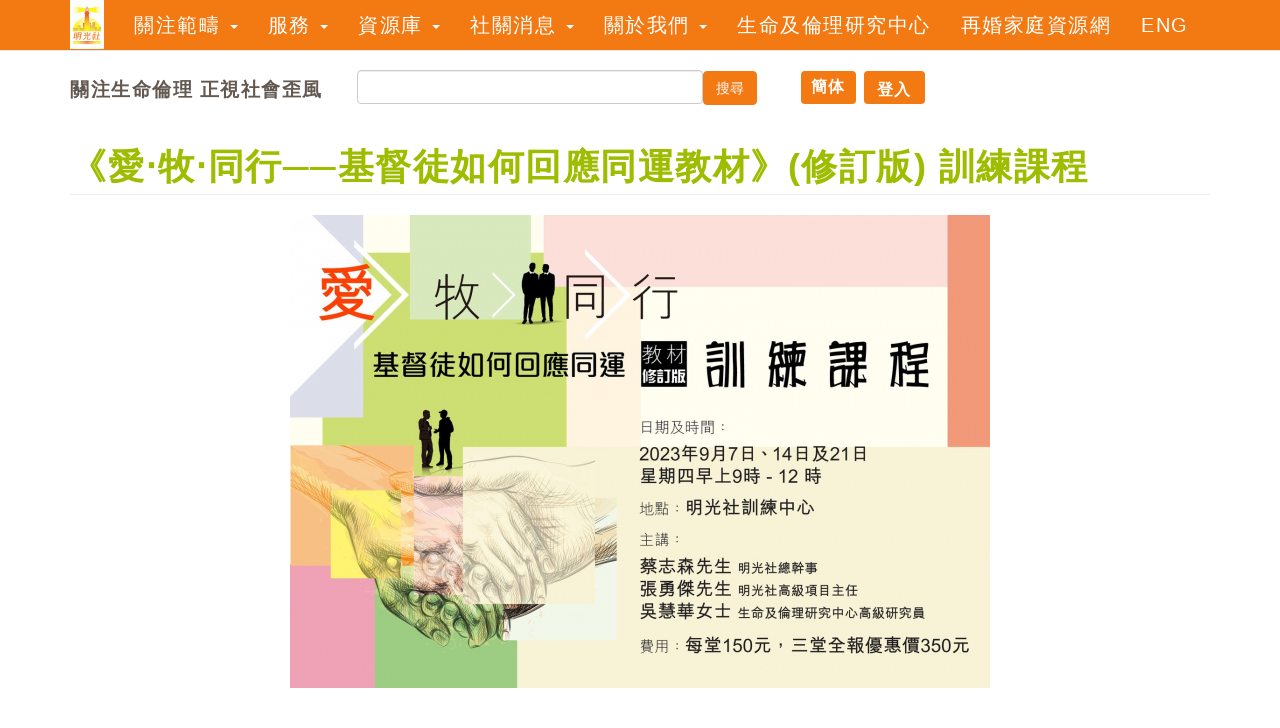

--- FILE ---
content_type: text/html; charset=utf-8
request_url: https://truth-light.org.hk/nt/event/%E6%84%9B%E7%89%A7%E5%90%8C%E8%A1%8C%E5%9F%BA%E7%9D%A3%E5%BE%92%E5%A6%82%E4%BD%95%E5%9B%9E%E6%87%89%E5%90%8C%E9%81%8B%E6%95%99%E6%9D%90%E4%BF%AE%E8%A8%82%E7%89%88-%E8%A8%93%E7%B7%B4%E8%AA%B2%E7%A8%8B
body_size: 10152
content:
<!DOCTYPE html>
<html lang="zh-hant" dir="ltr" prefix="og: http://ogp.me/ns# article: http://ogp.me/ns/article# book: http://ogp.me/ns/book# profile: http://ogp.me/ns/profile# video: http://ogp.me/ns/video# product: http://ogp.me/ns/product# content: http://purl.org/rss/1.0/modules/content/ dc: http://purl.org/dc/terms/ foaf: http://xmlns.com/foaf/0.1/ rdfs: http://www.w3.org/2000/01/rdf-schema# sioc: http://rdfs.org/sioc/ns# sioct: http://rdfs.org/sioc/types# skos: http://www.w3.org/2004/02/skos/core# xsd: http://www.w3.org/2001/XMLSchema#">
<head>
  <link rel="profile" href="https://www.w3.org/1999/xhtml/vocab" />
  <meta charset="utf-8">
  <meta name="viewport" content="width=device-width, initial-scale=1.0">
  <meta http-equiv="Content-Type" content="text/html; charset=utf-8" />
<meta name="description" content="2015年，明光社推出了《愛‧牧‧同行──基督徒如何回應同運教材》，8年後，我們對教材進行了修訂，盼能提供適時的相關資料，以供關注同運議題及關心同性戀者的教牧同工及同行者參考使用。" />
<meta name="generator" content="Drupal 7 (https://www.drupal.org)" />
<link rel="canonical" href="https://truth-light.org.hk/nt/event/%E6%84%9B%E7%89%A7%E5%90%8C%E8%A1%8C%E5%9F%BA%E7%9D%A3%E5%BE%92%E5%A6%82%E4%BD%95%E5%9B%9E%E6%87%89%E5%90%8C%E9%81%8B%E6%95%99%E6%9D%90%E4%BF%AE%E8%A8%82%E7%89%88-%E8%A8%93%E7%B7%B4%E8%AA%B2%E7%A8%8B" />
<link rel="shortlink" href="https://truth-light.org.hk/node/13951" />
<meta property="og:site_name" content="明光社" />
<meta property="og:type" content="article" />
<meta property="og:title" content="《愛‧牧‧同行──基督徒如何回應同運教材》(修訂版) 訓練課程" />
<meta property="og:url" content="https://truth-light.org.hk/nt/event/%E6%84%9B%E7%89%A7%E5%90%8C%E8%A1%8C%E5%9F%BA%E7%9D%A3%E5%BE%92%E5%A6%82%E4%BD%95%E5%9B%9E%E6%87%89%E5%90%8C%E9%81%8B%E6%95%99%E6%9D%90%E4%BF%AE%E8%A8%82%E7%89%88-%E8%A8%93%E7%B7%B4%E8%AA%B2%E7%A8%8B" />
<meta property="og:description" content="2015年，明光社推出了《愛‧牧‧同行──基督徒如何回應同運教材》，8年後，我們對教材進行了修訂，盼能提供適時的相關資料，以供關注同運議題及關心同性戀者的教牧同工及同行者參考使用。" />
<meta property="og:updated_time" content="2023-09-14T16:52:06+08:00" />
<meta property="og:image" content="https://truth-light.org.hk/sites/default/files/n13951_banner_r.jpg" />
<meta property="og:image:width" content="530" />
<meta property="og:image:height" content="358" />
<meta property="article:published_time" content="2023-07-12T17:05:23+08:00" />
<meta property="article:modified_time" content="2023-09-14T16:52:06+08:00" />
  <title>《愛‧牧‧同行──基督徒如何回應同運教材》(修訂版) 訓練課程 | 明光社</title>
  <style>
@import url("https://truth-light.org.hk/modules/system/system.base.css?t6rxy6");
</style>
<style>
@import url("https://truth-light.org.hk/sites/all/modules/calendar/css/calendar_multiday.css?t6rxy6");
@import url("https://truth-light.org.hk/sites/all/modules/date/date_api/date.css?t6rxy6");
@import url("https://truth-light.org.hk/sites/all/modules/date/date_popup/themes/datepicker.1.7.css?t6rxy6");
@import url("https://truth-light.org.hk/sites/all/modules/date/date_repeat_field/date_repeat_field.css?t6rxy6");
@import url("https://truth-light.org.hk/sites/all/modules/domain/domain_nav/domain_nav.css?t6rxy6");
@import url("https://truth-light.org.hk/modules/field/theme/field.css?t6rxy6");
@import url("https://truth-light.org.hk/sites/all/modules/footer_sitemap/footer_sitemap.css?t6rxy6");
@import url("https://truth-light.org.hk/sites/all/modules/google_cse/google_cse.css?t6rxy6");
@import url("https://truth-light.org.hk/modules/node/node.css?t6rxy6");
@import url("https://truth-light.org.hk/sites/all/modules/views/css/views.css?t6rxy6");
@import url("https://truth-light.org.hk/sites/all/modules/ckeditor/css/ckeditor.css?t6rxy6");
</style>
<style>
@import url("https://truth-light.org.hk/sites/all/libraries/animate/animate.min.css?t6rxy6");
@import url("https://truth-light.org.hk/sites/all/modules/colorbox/styles/default/colorbox_style.css?t6rxy6");
@import url("https://truth-light.org.hk/sites/all/modules/ctools/css/ctools.css?t6rxy6");
@import url("https://truth-light.org.hk/sites/all/modules/panels/css/panels.css?t6rxy6");
</style>
<link type="text/css" rel="stylesheet" href="" media="all" />
<style>
@import url("https://truth-light.org.hk/sites/all/modules/ds/layouts/ds_2col_stacked/ds_2col_stacked.css?t6rxy6");
@import url("https://truth-light.org.hk/sites/all/libraries/fontawesome/css/font-awesome.css?t6rxy6");
</style>
<style>
@import url("https://truth-light.org.hk/sites/all/themes/sofortal/css/style.css?t6rxy6");
@import url("https://truth-light.org.hk/sites/all/themes/sofortal/css/style_top_promo.css?t6rxy6");
@import url("https://truth-light.org.hk/sites/all/themes/sofortal/css/style_categorys.css?t6rxy6");
@import url("https://truth-light.org.hk/sites/all/themes/sofortal/css/style_table1.css?t6rxy6");
@import url("https://truth-light.org.hk/sites/all/themes/sofortal/css/style_timeline.css?t6rxy6");
@import url("https://truth-light.org.hk/sites/all/themes/sofortal/css/style_sofortal.css?t6rxy6");
</style>
  <!-- HTML5 element support for IE6-8 -->
  <!--[if lt IE 9]>
    <script src="//html5shiv.googlecode.com/svn/trunk/html5.js"></script>
  <![endif]-->
  <script src="https://truth-light.org.hk/sites/all/libraries/modernizr/modernizr-custom.js?t6rxy6"></script>
<script src="https://truth-light.org.hk/sites/all/modules/jquery_update/replace/jquery/1.8/jquery.min.js?v=1.8.3"></script>
<script src="https://truth-light.org.hk/misc/jquery-extend-3.4.0.js?v=1.8.3"></script>
<script src="https://truth-light.org.hk/misc/jquery-html-prefilter-3.5.0-backport.js?v=1.8.3"></script>
<script src="https://truth-light.org.hk/misc/jquery.once.js?v=1.2"></script>
<script src="https://truth-light.org.hk/misc/drupal.js?t6rxy6"></script>
<script src="https://truth-light.org.hk/sites/all/modules/google_cse/google_cse.js?t6rxy6"></script>
<script src="https://truth-light.org.hk/sites/default/files/languages/zh-hant_K-DKeH2mQs0PHG82FirMDFndxPSA3NzQu4jDUK15l5I.js?t6rxy6"></script>
<script src="https://truth-light.org.hk/sites/all/libraries/colorbox/jquery.colorbox-min.js?t6rxy6"></script>
<script src="https://truth-light.org.hk/sites/all/modules/colorbox/js/colorbox.js?t6rxy6"></script>
<script src="https://truth-light.org.hk/sites/all/modules/colorbox/styles/default/colorbox_style.js?t6rxy6"></script>
<script src="https://truth-light.org.hk/sites/all/modules/iframe/iframe.js?t6rxy6"></script>
<script src="https://truth-light.org.hk/sites/all/libraries/wow/dist/wow.min.js?t6rxy6"></script>
<script src="https://truth-light.org.hk/sites/all/modules/service_links/js/facebook_like.js?t6rxy6"></script>
<script src="https://truth-light.org.hk/sites/all/modules/service_links/js/facebook_share.js?t6rxy6"></script>
<script src="https://truth-light.org.hk/sites/all/modules/entity/google_analytics/googleanalytics.js?t6rxy6"></script>
<script src="https://www.googletagmanager.com/gtag/js?id=G-JBLQPF2901"></script>
<script>window.dataLayer = window.dataLayer || [];function gtag(){dataLayer.push(arguments)};gtag("js", new Date());gtag("set", "developer_id.dMDhkMT", true);gtag("config", "G-JBLQPF2901", {"groups":"default","cookie_domain":".truth-light.org.hk","anonymize_ip":true});</script>
<script src="https://truth-light.org.hk/sites/all/modules/field_group/field_group.js?t6rxy6"></script>
<script src="https://truth-light.org.hk/sites/all/modules/blockanimate/js/blockanimate.js?t6rxy6"></script>
<script src="https://truth-light.org.hk/sites/all/themes/sofortal/bootstrap/js/affix.js?t6rxy6"></script>
<script src="https://truth-light.org.hk/sites/all/themes/sofortal/bootstrap/js/alert.js?t6rxy6"></script>
<script src="https://truth-light.org.hk/sites/all/themes/sofortal/bootstrap/js/button.js?t6rxy6"></script>
<script src="https://truth-light.org.hk/sites/all/themes/sofortal/bootstrap/js/carousel.js?t6rxy6"></script>
<script src="https://truth-light.org.hk/sites/all/themes/sofortal/bootstrap/js/collapse.js?t6rxy6"></script>
<script src="https://truth-light.org.hk/sites/all/themes/sofortal/bootstrap/js/dropdown.js?t6rxy6"></script>
<script src="https://truth-light.org.hk/sites/all/themes/sofortal/bootstrap/js/modal.js?t6rxy6"></script>
<script src="https://truth-light.org.hk/sites/all/themes/sofortal/bootstrap/js/tooltip.js?t6rxy6"></script>
<script src="https://truth-light.org.hk/sites/all/themes/sofortal/bootstrap/js/popover.js?t6rxy6"></script>
<script src="https://truth-light.org.hk/sites/all/themes/sofortal/bootstrap/js/scrollspy.js?t6rxy6"></script>
<script src="https://truth-light.org.hk/sites/all/themes/sofortal/bootstrap/js/tab.js?t6rxy6"></script>
<script src="https://truth-light.org.hk/sites/all/themes/sofortal/bootstrap/js/transition.js?t6rxy6"></script>
<script>jQuery.extend(Drupal.settings, {"basePath":"\/","pathPrefix":"","setHasJsCookie":0,"ajaxPageState":{"theme":"sofortal","theme_token":"29ITUuXWzTekYPp-Pi8PvPjlIDwuoTMIeHMJjw3qbC8","js":{"sites\/all\/modules\/google_cse\/google_cse_results.js":1,"sites\/all\/themes\/bootstrap\/js\/bootstrap.js":1,"sites\/all\/libraries\/modernizr\/modernizr-custom.js":1,"sites\/all\/modules\/jquery_update\/replace\/jquery\/1.8\/jquery.min.js":1,"misc\/jquery-extend-3.4.0.js":1,"misc\/jquery-html-prefilter-3.5.0-backport.js":1,"misc\/jquery.once.js":1,"misc\/drupal.js":1,"sites\/all\/modules\/google_cse\/google_cse.js":1,"public:\/\/languages\/zh-hant_K-DKeH2mQs0PHG82FirMDFndxPSA3NzQu4jDUK15l5I.js":1,"sites\/all\/libraries\/colorbox\/jquery.colorbox-min.js":1,"sites\/all\/modules\/colorbox\/js\/colorbox.js":1,"sites\/all\/modules\/colorbox\/styles\/default\/colorbox_style.js":1,"sites\/all\/modules\/iframe\/iframe.js":1,"sites\/all\/libraries\/wow\/dist\/wow.min.js":1,"sites\/all\/modules\/service_links\/js\/facebook_like.js":1,"sites\/all\/modules\/service_links\/js\/facebook_share.js":1,"sites\/all\/modules\/entity\/google_analytics\/googleanalytics.js":1,"https:\/\/www.googletagmanager.com\/gtag\/js?id=G-JBLQPF2901":1,"0":1,"sites\/all\/modules\/field_group\/field_group.js":1,"sites\/all\/modules\/blockanimate\/js\/blockanimate.js":1,"sites\/all\/themes\/sofortal\/bootstrap\/js\/affix.js":1,"sites\/all\/themes\/sofortal\/bootstrap\/js\/alert.js":1,"sites\/all\/themes\/sofortal\/bootstrap\/js\/button.js":1,"sites\/all\/themes\/sofortal\/bootstrap\/js\/carousel.js":1,"sites\/all\/themes\/sofortal\/bootstrap\/js\/collapse.js":1,"sites\/all\/themes\/sofortal\/bootstrap\/js\/dropdown.js":1,"sites\/all\/themes\/sofortal\/bootstrap\/js\/modal.js":1,"sites\/all\/themes\/sofortal\/bootstrap\/js\/tooltip.js":1,"sites\/all\/themes\/sofortal\/bootstrap\/js\/popover.js":1,"sites\/all\/themes\/sofortal\/bootstrap\/js\/scrollspy.js":1,"sites\/all\/themes\/sofortal\/bootstrap\/js\/tab.js":1,"sites\/all\/themes\/sofortal\/bootstrap\/js\/transition.js":1},"css":{"modules\/system\/system.base.css":1,"sites\/all\/modules\/calendar\/css\/calendar_multiday.css":1,"sites\/all\/modules\/date\/date_api\/date.css":1,"sites\/all\/modules\/date\/date_popup\/themes\/datepicker.1.7.css":1,"sites\/all\/modules\/date\/date_repeat_field\/date_repeat_field.css":1,"sites\/all\/modules\/domain\/domain_nav\/domain_nav.css":1,"modules\/field\/theme\/field.css":1,"sites\/all\/modules\/footer_sitemap\/footer_sitemap.css":1,"sites\/all\/modules\/google_cse\/google_cse.css":1,"modules\/node\/node.css":1,"sites\/all\/modules\/views\/css\/views.css":1,"sites\/all\/modules\/ckeditor\/css\/ckeditor.css":1,"sites\/all\/libraries\/animate\/animate.min.css":1,"sites\/all\/modules\/colorbox\/styles\/default\/colorbox_style.css":1,"sites\/all\/modules\/ctools\/css\/ctools.css":1,"sites\/all\/modules\/panels\/css\/panels.css":1,"sites\/all\/modules\/ds\/layouts\/ds_2col_stacked\/ds_2col_stacked.css":1,"sites\/all\/libraries\/fontawesome\/css\/font-awesome.css":1,"sites\/all\/themes\/sofortal\/css\/style.css":1,"sites\/all\/themes\/sofortal\/css\/style_top_promo.css":1,"sites\/all\/themes\/sofortal\/css\/style_categorys.css":1,"sites\/all\/themes\/sofortal\/css\/style_table1.css":1,"sites\/all\/themes\/sofortal\/css\/style_timeline.css":1,"sites\/all\/themes\/sofortal\/css\/style_sofortal.css":1}},"colorbox":{"opacity":"0.85","current":"{current} of {total}","previous":"\u00ab Prev","next":"Next \u00bb","close":"Close","maxWidth":"98%","maxHeight":"98%","fixed":true,"mobiledetect":true,"mobiledevicewidth":"480px","file_public_path":"\/sites\/default\/files","specificPagesDefaultValue":"admin*\nimagebrowser*\nimg_assist*\nimce*\nnode\/add\/*\nnode\/*\/edit\nprint\/*\nprintpdf\/*\nsystem\/ajax\nsystem\/ajax\/*"},"googleCSE":{"cx":"004334322695581677913:7cwbfsbztwa","resultsWidth":600,"domain":"www.google.com","showWaterMark":1},"ws_fs":{"type":"button_count","app_id":"150123828484431","css":"","locale":"en_US"},"ws_fl":{"width":100,"height":21},"googleanalytics":{"account":["G-JBLQPF2901"],"trackOutbound":1,"trackMailto":1,"trackDownload":1,"trackDownloadExtensions":"7z|aac|arc|arj|asf|asx|avi|bin|csv|doc(x|m)?|dot(x|m)?|exe|flv|gif|gz|gzip|hqx|jar|jpe?g|js|mp(2|3|4|e?g)|mov(ie)?|msi|msp|pdf|phps|png|ppt(x|m)?|pot(x|m)?|pps(x|m)?|ppam|sld(x|m)?|thmx|qtm?|ra(m|r)?|sea|sit|tar|tgz|torrent|txt|wav|wma|wmv|wpd|xls(x|m|b)?|xlt(x|m)|xlam|xml|z|zip","trackColorbox":1,"trackDomainMode":1},"urlIsAjaxTrusted":{"\/nt\/event\/%E6%84%9B%E7%89%A7%E5%90%8C%E8%A1%8C%E5%9F%BA%E7%9D%A3%E5%BE%92%E5%A6%82%E4%BD%95%E5%9B%9E%E6%87%89%E5%90%8C%E9%81%8B%E6%95%99%E6%9D%90%E4%BF%AE%E8%A8%82%E7%89%88-%E8%A8%93%E7%B7%B4%E8%AA%B2%E7%A8%8B":true},"field_group":{"bootstrap_fieldgroup_nav_item":"full"},"bootstrap":{"anchorsFix":"0","anchorsSmoothScrolling":"0","formHasError":1,"popoverEnabled":1,"popoverOptions":{"animation":1,"html":0,"placement":"right","selector":"","trigger":"click","triggerAutoclose":1,"title":"","content":"","delay":0,"container":"body"},"tooltipEnabled":1,"tooltipOptions":{"animation":1,"html":0,"placement":"auto left","selector":"","trigger":"hover focus","delay":0,"container":"body"}}});</script>
</head>
<body class="navbar-is-static-top html not-front not-logged-in no-sidebars page-node page-node- page-node-13951 node-type-event domain-localhost i18n-zh-hant">
  <div id="skip-link">
    <a href="#main-content" class="element-invisible element-focusable">移至主內容</a>
  </div>
    <header id="navbar" role="banner" class="navbar navbar-static-top navbar-default">
  <div class="container">
    <div class="navbar-header">
              <a class="logo navbar-btn pull-left" href="/" title="首頁">
          <img src="https://truth-light.org.hk/sites/default/files/logo_50.gif" alt="首頁" />
        </a>
      
      
              <button type="button" class="navbar-toggle" data-toggle="collapse" data-target=".navbar-collapse">
          <span class="sr-only">Toggle navigation</span>
          <span class="icon-bar"></span>
          <span class="icon-bar"></span>
          <span class="icon-bar"></span>
        </button>
          </div>

          <div class="navbar-collapse collapse">
        <nav role="navigation">
                      <ul class="menu nav navbar-nav"><li class="first expanded dropdown"><a href="#" title="" class="dropdown-toggle nolink" data-toggle="dropdown" tabindex="0">關注範疇 <span class="caret"></span></a><ul class="dropdown-menu"><li class="first leaf"><a href="/concern/area/%E6%80%A7%E5%80%AB%E7%90%86">性倫理</a></li>
<li class="leaf"><a href="/concern/area/%E6%83%85%E6%80%A7%E6%95%99%E8%82%B2">情性教育</a></li>
<li class="leaf"><a href="/concern/area/%E5%82%B3%E5%AA%92%E7%B4%A0%E9%A4%8A">傳媒素養</a></li>
<li class="leaf"><a href="/concern/area/%E6%96%B0%E5%AA%92%E9%AB%94">新媒體</a></li>
<li class="leaf"><a href="/concern/area/%E8%B3%AD%E5%8D%9A">賭博</a></li>
<li class="leaf"><a href="/concern/area/%E6%B5%81%E8%A1%8C%E6%96%87%E5%8C%96">流行文化</a></li>
<li class="last leaf"><a href="/concern/area/%E7%A4%BE%E6%9C%83%E9%97%9C%E6%87%B7">社會關懷</a></li>
</ul></li>
<li class="expanded dropdown"><a href="#" title="" class="dropdown-toggle nolink" data-toggle="dropdown" tabindex="0">服務 <span class="caret"></span></a><ul class="dropdown-menu"><li class="first leaf"><a href="/event" title="">課程活動、網上重溫</a></li>
<li class="leaf"><a href="/school_talk">學校邀請講座</a></li>
<li class="leaf"><a href="/nt/entry/%E5%AE%B6%E9%95%B7%E8%AC%9B%E5%BA%A7" title="">家長講座</a></li>
<li class="leaf"><a href="/church_talk">教會主領聚會</a></li>
<li class="leaf"><a href="/student_visit">學生研習訪問</a></li>
<li class="leaf"><a href="/homo_hotline">同性戀諮詢熱線</a></li>
<li class="leaf"><a href="/nt/entry/%E8%BC%94%E5%B0%8E%E6%9C%8D%E5%8B%99" title="">輔導服務</a></li>
<li class="last leaf"><a href="/nt/entry/%E5%8A%8F%E6%88%BF%E5%8F%8A%E5%9F%BA%E5%B1%A4%E5%AE%B6%E5%BA%AD%E6%9C%8D%E5%BE%85">劏房及基層家庭服侍</a></li>
</ul></li>
<li class="expanded dropdown"><a href="#" title="" class="dropdown-toggle nolink" data-toggle="dropdown" tabindex="0">資源庫 <span class="caret"></span></a><ul class="dropdown-menu"><li class="first leaf"><a href="/article" title="">文章</a></li>
<li class="leaf"><a href="/teach_resources">教學資源</a></li>
<li class="leaf"><a href="/publish/entry">出版</a></li>
<li class="leaf"><a href="/survey/report" title="">調查與研究</a></li>
<li class="leaf"><a href="/video/entry">影音</a></li>
<li class="leaf"><a href="/project_fund" title="">基金計劃</a></li>
<li class="leaf"><a href="/goodbook/entry" title="">好書推介</a></li>
<li class="last leaf"><a href="/love/true_meaning" title="">愛的真諦</a></li>
</ul></li>
<li class="expanded dropdown"><a href="#" title="" class="dropdown-toggle nolink" data-toggle="dropdown" tabindex="0">社關消息 <span class="caret"></span></a><ul class="dropdown-menu"><li class="first leaf"><a href="/weeklynews" title="">每週社關焦點</a></li>
<li class="leaf"><a href="/pastor/enews" title="">教牧社關倫理速遞</a></li>
<li class="leaf"><a href="/advocate/grid" title="">倡議、登報及行動</a></li>
<li class="leaf"><a href="/press_release/grid" title="">記者會及新聞稿</a></li>
<li class="leaf"><a href="/webform/subscribe/newsletter">接收本社消息</a></li>
<li class="leaf"><a href="/chisumhktalk/entry" title="">港．我．森情</a></li>
<li class="last leaf"><a href="/churcholdstory/entry" title="">那些年．教會事</a></li>
</ul></li>
<li class="expanded dropdown"><a href="#" title="" class="dropdown-toggle nolink" data-toggle="dropdown" tabindex="0">關於我們 <span class="caret"></span></a><ul class="dropdown-menu"><li class="first leaf"><a href="/our_intro">本社簡介</a></li>
<li class="leaf"><a href="/nt/statement/%E5%90%8C%E5%B7%A5">同工、董事及顧問</a></li>
<li class="leaf"><a href="/director/word">總幹事的話</a></li>
<li class="leaf"><a href="/nt/statement/%E6%8D%90%E6%AC%BE%E6%96%B9%E6%B3%95">捐款支持</a></li>
<li class="leaf"><a href="/prayer_item" title="">代禱事項</a></li>
<li class="leaf"><a href="/recruit/entry">招聘同工</a></li>
<li class="leaf"><a href="/calendar/month" title="">行事曆</a></li>
<li class="leaf"><a href="/annual_reports" title="">年報</a></li>
<li class="leaf"><a href="/event/annual" title="">週年活動</a></li>
<li class="leaf"><a href="/friendly_link">連結</a></li>
<li class="last leaf"><a href="/contactus">聯絡我們</a></li>
</ul></li>
<li class="leaf"><a href="https://ethics.truth-light.org.hk" title="">生命及倫理研究中心</a></li>
<li class="leaf"><a href="http://remarriage.truth-light.org.hk/" title="">再婚家庭資源網</a></li>
<li class="last leaf"><a href="https://truthlighteng.weebly.com/" title="">ENG</a></li>
</ul>                                      </nav>
      </div>
      </div>
</header>

<div class="container-notice clearfix" >
			<div id="custom-notice">
		  <div class="region region-notice">
    <section id="block-block-56" class="block block-block clearfix">

      
  <div id="slogan">關注生命倫理 正視社會歪風</div>



</section>
<section id="block-google-cse-google-cse" class="block block-google-cse clearfix">

      
  

  <form action="/nt/event/%E6%84%9B%E7%89%A7%E5%90%8C%E8%A1%8C%E5%9F%BA%E7%9D%A3%E5%BE%92%E5%A6%82%E4%BD%95%E5%9B%9E%E6%87%89%E5%90%8C%E9%81%8B%E6%95%99%E6%9D%90%E4%BF%AE%E8%A8%82%E7%89%88-%E8%A8%93%E7%B7%B4%E8%AA%B2%E7%A8%8B" method="get" id="google-cse-results-searchbox-form" accept-charset="UTF-8"><div><input type="hidden" name="cx" value="004334322695581677913:7cwbfsbztwa" />
<input type="hidden" name="cof" value="FORID:11" />
<div class="form-item form-item-query form-type-textfield form-group"><input class="form-control form-text" type="text" id="edit-query" name="query" value="" size="40" maxlength="128" /></div><button type="submit" id="edit-sa" name="op" value="搜尋" class="btn btn-primary form-submit">搜尋</button>
<input type="hidden" name="form_build_id" value="form-YYFKiHPBBRJlmmHMPZ0siPp2JBpkLjyebkUUvphMYA8" />
<input type="hidden" name="form_id" value="google_cse_results_searchbox_form" />
</div></form>
<div id="google-cse-results">
  <gcse:searchresults-only gname="google_cse"></gcse:searchresults-only>  <noscript>
    You must enable JavaScript to view the search results.  </noscript>
</div>

</section>
<section id="block-block-57" class="block block-block animated wow bounceInRight clearfix">

      
  <div class="chinese_conversion">
	<a id="translateLink" >簡体</a>
</div>

<!-- Traditional Chinese vs Simplified Chinese  -->

<script type="text/javascript" src="/sites/all/libraries/truthlight/tw_cn.js"></script>
<script type="text/javascript">

var targetEncoding = ( getCookie(targetEncodingCookie) == null ? defaultEncoding : getCookie(targetEncodingCookie) );

var msgToTraditionalChinese = "繁體";
var msgToSimplifiedChinese = "簡体";
var cookieDomain = "http://www.truth-light.org.hk";
translateInitilization();
</Script>
</section>
<section id="block-menu-menu-user-anonymous" class="block block-menu clearfix">

      
  <ul class="menu nav"><li class="first last leaf"><a href="/user" title="">登入</a></li>
</ul>
</section>
  </div>
		</div>
	</div>

<!-- Top Promotion -- jumbotron -->
					
					
<div class="main-container container">

  <!-- Top Bar = header  -->
  <header role="banner" id="page-header">
    
      </header> <!-- /#page-header -->

  
  <div class="row">

    
    <section class="col-sm-12">
                  <a id="main-content"></a>
                    <h1 class="page-header">《愛‧牧‧同行──基督徒如何回應同運教材》(修訂版) 訓練課程</h1>
                                                          <div class="region region-content">
    <div  about="/nt/event/%E6%84%9B%E7%89%A7%E5%90%8C%E8%A1%8C%E5%9F%BA%E7%9D%A3%E5%BE%92%E5%A6%82%E4%BD%95%E5%9B%9E%E6%87%89%E5%90%8C%E9%81%8B%E6%95%99%E6%9D%90%E4%BF%AE%E8%A8%82%E7%89%88-%E8%A8%93%E7%B7%B4%E8%AA%B2%E7%A8%8B" typeof="sioc:Item foaf:Document" class="ds-2col-stacked node node-event view-mode-full  clearfix">

  
  <div class="group-header">
    <div class="field field-name-field-image field-type-image field-label-hidden img_center"><div class="field-items"><div class="field-item even"><img typeof="foaf:Image" class="img-responsive" src="https://truth-light.org.hk/sites/default/files/styles/banner_w700_scale/public/n13951_banner_r.jpg?itok=w-cF7dq9" width="700" height="473" alt="" /></div></div></div><div class="field field-name-cc-review-url field-type-ds field-label-hidden"><div class="field-items"><div class="field-item even"> </div></div></div>  </div>

  <div class="group-left col-md-7">
      </div>

  <div class="group-right col-md-5">
      </div>

  <div class="group-footer col-md-12">
    <div class="field field-name-body field-type-text-with-summary field-label-hidden sft_pad10top"><div class="field-items"><div class="field-item even" property="content:encoded"><p class="rtejustify">2015年，明光社推出了《愛‧牧‧同行──基督徒如何回應同運教材》，8年後，我們對教材進行了修訂，盼能提供適時的相關資料，以供關注同運議題及關心同性戀者的教牧同工及同行者參考使用。</p>
<p class="rtejustify">8年過去，性小眾的要求愈來愈得到社會大眾的支持。根據2023年本港大學一項調查，有 85% 的香港市民表示同性伴侶應享有異性伴侶所擁有的部分權利，71% 市民表示香港應制訂反性傾向歧視法。尊重不同意見的人士是應該的，但大眾廣泛支持的同時，如何影響信徒，特別是下一代的信仰及價值觀？有關同運人士的要求，又是否合理，這對教會或社會帶來甚麼衝擊？聖經對同性性行為的指責，今天還能站立得住嗎？信徒如何行在真理中，亦能與同性戀者同行？這些問題，都十分值得我們思考。我們製作的教材，也旨在回應上述問題。</p>
<p class="rtejustify">我們誠邀各位牧者及同行者，參加是次訓練課程，從而可以對「性別及同運」議題上有更深的了解，並掌握運用本教材的方法，以便在教會主辦課程或講座，回應弟兄姊妹相關的問題及挑戰。</p>
<p>地點：明光社訓練中心 (九龍荔枝角長裕街8號億京廣場11樓1105室)<br />
日期：2023年9月7日、14日及21日<br />
時間：早上9時 – 12 時<br />
費用：每堂150元，三堂全報優惠價350元</p>
<div><strong><span style="background-color:#D3D3D3;">第一堂  </span><span style="color:#FF0000;"><span style="background-color:#D3D3D3;">已完成</span></span></strong></div>
<div><span style="background-color:#D3D3D3;">9月7日 (四)</span></div>
<div><span style="background-color:#D3D3D3;">1. 同性戀的基本認識</span></div>
<div><span style="background-color:#D3D3D3;">2. 如何與同性戀者同行</span></div>
<div><span style="background-color:#D3D3D3;">主講：張勇傑先生 | 明光社高級項目主任（性教育）</span></div>
<div> </div>
<div><strong><span style="background-color:#D3D3D3;">第二堂  </span><span style="color: rgb(255, 0, 0);"><span style="background-color:#D3D3D3;">已完成</span></span></strong></div>
<div><span style="background-color:#D3D3D3;">9月14日 (四)</span><span style="white-space:pre"><span style="background-color:#D3D3D3;"> </span></span></div>
<div><span style="background-color:#D3D3D3;">3. 同志釋經 (一)</span></div>
<div><span style="background-color:#D3D3D3;">4. 同志釋經 (二)</span></div>
<div><span style="background-color:#D3D3D3;">主講：吳慧華女士 | 生命及倫理研究中心高級研究員</span></div>
<div> </div>
<div><strong>第三堂</strong></div>
<div>9月21日 (四)</div>
<div>5. 性傾向及性別認同歧視條例</div>
<div>6. 同性婚姻、民事結合及基督教婚姻</div>
<div>7. 基督徒如何回應同性戀議題</div>
<div>主講：蔡志森先生 | 明光社總幹事</div>
<p> </p>
<p>查詢: 2768 4204 江小姐</p>
</div></div></div>  </div>

</div>

  </div>
	          <div>  <div class="region region-content-bottom">
    <section id="block-service-links-service-links" class="block block-service-links clearfix">

      
  <div class="service-links"><a href="https://www.facebook.com/plugins/like.php?href=https%3A//truth-light.org.hk/nt/event/%25E6%2584%259B%25E7%2589%25A7%25E5%2590%258C%25E8%25A1%258C%25E5%259F%25BA%25E7%259D%25A3%25E5%25BE%2592%25E5%25A6%2582%25E4%25BD%2595%25E5%259B%259E%25E6%2587%2589%25E5%2590%258C%25E9%2581%258B%25E6%2595%2599%25E6%259D%2590%25E4%25BF%25AE%25E8%25A8%2582%25E7%2589%2588-%25E8%25A8%2593%25E7%25B7%25B4%25E8%25AA%25B2%25E7%25A8%258B&amp;layout=button_count&amp;show_faces=false&amp;action=like&amp;colorscheme=light&amp;width=100&amp;height=21&amp;font=&amp;locale=&amp;share=false" title="I Like it" class="service-links-facebook-like" rel="nofollow"><span class="element-invisible">Facebook Like</span></a> <a href="https://www.facebook.com/sharer.php" title="Share this post on Facebook" class="service-links-facebook-share" rel="https://truth-light.org.hk/nt/event/%E6%84%9B%E7%89%A7%E5%90%8C%E8%A1%8C%E5%9F%BA%E7%9D%A3%E5%BE%92%E5%A6%82%E4%BD%95%E5%9B%9E%E6%87%89%E5%90%8C%E9%81%8B%E6%95%99%E6%9D%90%E4%BF%AE%E8%A8%82%E7%89%88-%E8%A8%93%E7%B7%B4%E8%AA%B2%E7%A8%8B"><span class="element-invisible">Share on Facebook</span></a> <a href="https://plus.google.com/share?url=https%3A//truth-light.org.hk/nt/event/%25E6%2584%259B%25E7%2589%25A7%25E5%2590%258C%25E8%25A1%258C%25E5%259F%25BA%25E7%259D%25A3%25E5%25BE%2592%25E5%25A6%2582%25E4%25BD%2595%25E5%259B%259E%25E6%2587%2589%25E5%2590%258C%25E9%2581%258B%25E6%2595%2599%25E6%259D%2590%25E4%25BF%25AE%25E8%25A8%2582%25E7%2589%2588-%25E8%25A8%2593%25E7%25B7%25B4%25E8%25AA%25B2%25E7%25A8%258B" title="Share this on Google+" class="service-links-google-plus" rel="nofollow"><img typeof="foaf:Image" class="img-responsive" src="https://truth-light.org.hk/sites/all/modules/service_links/images/google_plus.png" alt="Google+ logo" /></a> <a href="https://twitter.com/share?url=https%3A//truth-light.org.hk/nt/event/%25E6%2584%259B%25E7%2589%25A7%25E5%2590%258C%25E8%25A1%258C%25E5%259F%25BA%25E7%259D%25A3%25E5%25BE%2592%25E5%25A6%2582%25E4%25BD%2595%25E5%259B%259E%25E6%2587%2589%25E5%2590%258C%25E9%2581%258B%25E6%2595%2599%25E6%259D%2590%25E4%25BF%25AE%25E8%25A8%2582%25E7%2589%2588-%25E8%25A8%2593%25E7%25B7%25B4%25E8%25AA%25B2%25E7%25A8%258B&amp;text=%E3%80%8A%E6%84%9B%E2%80%A7%E7%89%A7%E2%80%A7%E5%90%8C%E8%A1%8C%E2%94%80%E2%94%80%E5%9F%BA%E7%9D%A3%E5%BE%92%E5%A6%82%E4%BD%95%E5%9B%9E%E6%87%89%E5%90%8C%E9%81%8B%E6%95%99%E6%9D%90%E3%80%8B%28%E4%BF%AE%E8%A8%82%E7%89%88%29%20%E8%A8%93%E7%B7%B4%E8%AA%B2%E7%A8%8B" title="Share this on Twitter" class="service-links-twitter" rel="nofollow"><img typeof="foaf:Image" class="img-responsive" src="https://truth-light.org.hk/sites/all/modules/service_links/images/twitter.png" alt="Twitter logo" /></a></div>
</section>
  </div>
</div>
          </section>

    
  </div>
</div>


<!-- whatever   (e.g. category buttons)  -->

<div class="container-full clearfix" >
	</div>

  <footer class="container-full footer clearfix">
    <div class="footer-content container">
		  <div class="region region-footer">
    <section id="block-footer-sitemap-footer-sitemap" class="block block-footer-sitemap animated wow lightSpeedIn clearfix">

      
  <div id="footer-sitemap" class="clearfix">
  <div class="fs-block-content"><div class="main-menu"><ul class="footer_links_main-menu total-items-8 parent-items-0 single-items-0"><li class="menu-614 depth-1 total-children-7 parent-children-0 single-children-7  first"><a href="#" title="" class="fs-root-link nolink" tabindex="0">關注範疇</a><ul class="footer_links_main-menu total-items-7 parent-items-0 single-items-0"><li class="menu-615 depth-1 fs-no-children  first"><a href="/concern/area/%E6%80%A7%E5%80%AB%E7%90%86">性倫理</a></li>
<li class="menu-616 depth-1 fs-no-children"><a href="/concern/area/%E6%83%85%E6%80%A7%E6%95%99%E8%82%B2">情性教育</a></li>
<li class="menu-617 depth-1 fs-no-children"><a href="/concern/area/%E5%82%B3%E5%AA%92%E7%B4%A0%E9%A4%8A">傳媒素養</a></li>
<li class="menu-618 depth-1 fs-no-children"><a href="/concern/area/%E6%96%B0%E5%AA%92%E9%AB%94">新媒體</a></li>
<li class="menu-619 depth-1 fs-no-children"><a href="/concern/area/%E8%B3%AD%E5%8D%9A">賭博</a></li>
<li class="menu-620 depth-1 fs-no-children"><a href="/concern/area/%E6%B5%81%E8%A1%8C%E6%96%87%E5%8C%96">流行文化</a></li>
<li class="menu-621 depth-1 fs-no-children  last"><a href="/concern/area/%E7%A4%BE%E6%9C%83%E9%97%9C%E6%87%B7">社會關懷</a></li>
</ul></li>
<li class="menu-663 depth-1 total-children-8 parent-children-0 single-children-8"><a href="#" title="" class="fs-root-link nolink" tabindex="0">服務</a><ul class="footer_links_main-menu total-items-8 parent-items-0 single-items-0"><li class="menu-2162 depth-1 fs-no-children  first"><a href="/event" title="">課程活動、網上重溫</a></li>
<li class="menu-623 depth-1 fs-no-children"><a href="/school_talk">學校邀請講座</a></li>
<li class="menu-2406 depth-1 fs-no-children"><a href="/nt/entry/%E5%AE%B6%E9%95%B7%E8%AC%9B%E5%BA%A7" title="">家長講座</a></li>
<li class="menu-624 depth-1 fs-no-children"><a href="/church_talk">教會主領聚會</a></li>
<li class="menu-626 depth-1 fs-no-children"><a href="/student_visit">學生研習訪問</a></li>
<li class="menu-1786 depth-1 fs-no-children"><a href="/homo_hotline">同性戀諮詢熱線</a></li>
<li class="menu-2204 depth-1 fs-no-children"><a href="/nt/entry/%E8%BC%94%E5%B0%8E%E6%9C%8D%E5%8B%99" title="">輔導服務</a></li>
<li class="menu-2358 depth-1 fs-no-children  last"><a href="/nt/entry/%E5%8A%8F%E6%88%BF%E5%8F%8A%E5%9F%BA%E5%B1%A4%E5%AE%B6%E5%BA%AD%E6%9C%8D%E5%BE%85">劏房及基層家庭服侍</a></li>
</ul></li>
<li class="menu-631 depth-1 total-children-8 parent-children-0 single-children-8"><a href="#" title="" class="fs-root-link nolink" tabindex="0">資源庫</a><ul class="footer_links_main-menu total-items-8 parent-items-0 single-items-0"><li class="menu-2172 depth-1 fs-no-children  first"><a href="/article" title="">文章</a></li>
<li class="menu-634 depth-1 fs-no-children"><a href="/teach_resources">教學資源</a></li>
<li class="menu-632 depth-1 fs-no-children"><a href="/publish/entry">出版</a></li>
<li class="menu-637 depth-1 fs-no-children"><a href="/survey/report" title="">調查與研究</a></li>
<li class="menu-2173 depth-1 fs-no-children"><a href="/video/entry">影音</a></li>
<li class="menu-2353 depth-1 fs-no-children"><a href="/project_fund" title="">基金計劃</a></li>
<li class="menu-2400 depth-1 fs-no-children"><a href="/goodbook/entry" title="">好書推介</a></li>
<li class="menu-2401 depth-1 fs-no-children  last"><a href="/love/true_meaning" title="">愛的真諦</a></li>
</ul></li>
<li class="menu-644 depth-1 total-children-7 parent-children-0 single-children-7"><a href="#" title="" class="fs-root-link nolink" tabindex="0">社關消息</a><ul class="footer_links_main-menu total-items-7 parent-items-0 single-items-0"><li class="menu-2077 depth-1 fs-no-children  first"><a href="/weeklynews" title="">每週社關焦點</a></li>
<li class="menu-2129 depth-1 fs-no-children"><a href="/pastor/enews" title="">教牧社關倫理速遞</a></li>
<li class="menu-2069 depth-1 fs-no-children"><a href="/advocate/grid" title="">倡議、登報及行動</a></li>
<li class="menu-2070 depth-1 fs-no-children"><a href="/press_release/grid" title="">記者會及新聞稿</a></li>
<li class="menu-2076 depth-1 fs-no-children"><a href="/webform/subscribe/newsletter">接收本社消息</a></li>
<li class="menu-2340 depth-1 fs-no-children"><a href="/chisumhktalk/entry" title="">港．我．森情</a></li>
<li class="menu-2339 depth-1 fs-no-children  last"><a href="/churcholdstory/entry" title="">那些年．教會事</a></li>
</ul></li>
<li class="menu-602 depth-1 total-children-11 parent-children-0 single-children-11"><a href="#" title="" class="fs-root-link nolink" tabindex="0">關於我們</a><ul class="footer_links_main-menu total-items-11 parent-items-0 single-items-0"><li class="menu-611 depth-1 fs-no-children  first"><a href="/our_intro">本社簡介</a></li>
<li class="menu-2365 depth-1 fs-no-children"><a href="/nt/statement/%E5%90%8C%E5%B7%A5">同工、董事及顧問</a></li>
<li class="menu-643 depth-1 fs-no-children"><a href="/director/word">總幹事的話</a></li>
<li class="menu-613 depth-1 fs-no-children"><a href="/nt/statement/%E6%8D%90%E6%AC%BE%E6%96%B9%E6%B3%95">捐款支持</a></li>
<li class="menu-2141 depth-1 fs-no-children"><a href="/prayer_item" title="">代禱事項</a></li>
<li class="menu-2380 depth-1 fs-no-children"><a href="/recruit/entry">招聘同工</a></li>
<li class="menu-2063 depth-1 fs-no-children"><a href="/calendar/month" title="">行事曆</a></li>
<li class="menu-2071 depth-1 fs-no-children"><a href="/annual_reports" title="">年報</a></li>
<li class="menu-2072 depth-1 fs-no-children"><a href="/event/annual" title="">週年活動</a></li>
<li class="menu-1787 depth-1 fs-no-children"><a href="/friendly_link">連結</a></li>
<li class="menu-605 depth-1 fs-no-children  last"><a href="/contactus">聯絡我們</a></li>
</ul></li>
<li class="menu-1984 depth-1 fs-no-children"><a href="https://ethics.truth-light.org.hk" title="" class="fs-root-link">生命及倫理研究中心</a></li>
<li class="menu-2360 depth-1 fs-no-children"><a href="http://remarriage.truth-light.org.hk/" title="" class="fs-root-link">再婚家庭資源網</a></li>
<li class="menu-2404 depth-1 fs-no-children  last"><a href="https://truthlighteng.weebly.com/" title="" class="fs-root-link">ENG</a></li>
</ul></div>
</div>
</div>

</section>
<section id="block-block-6" class="block block-block animated wow bounceInLeft clearfix">

      
  <div class="footer-social">
	<div class="sister-link">
	<a href="https://www.facebook.com/Soc.for.TruthLight" target="_blank">
		<img src="/myimage/images/footer_facebook.png" alt="明光社 Facebook"/>
	</a>
	<a href="https://www.youtube.com/user/truthlight1997" target="_blank"> 		
		<img src="/myimage/images/footer_youtube.png" alt="明光社 Youtube">
	</a>
	<a href="http://sumchoi.blogspot.hk/" target="_blank">
		<img src="/myimage/images/footer_blogger.png" alt="寫我森情"/>
	</a>
	</div>
</div>
<div class="footer-logo sft_pad30bottom">明光社<p>The Society for Truth and Light</p></div>
<div class="footer-address sft_pad50bottom"><p>電話：27684204<br/>電郵：<a href="/cdn-cgi/l/email-protection" class="__cf_email__" data-cfemail="1d74737b725d696f6869753071747a756933726f7a337576">[email&#160;protected]</a></p>
<p>地址：九龍 荔枝角 長裕街 8號 億京廣場 11樓 1105室 (茘枝角港鐵站 A出口)<br/>
Unit 1105, 11/F, Billion Plaza, 8 Cheung Yue Street, Lai Chi Kok, Kowloon, Hong Kong</p></div>

<div class="footer-slogan">關注生命倫理 正視社會歪風</div>

</section>
<section id="block-block-5" class="block block-block clearfix">

      
  <p class="footer-copyright">© 2026  明光社版權所有</p>

</section>
  </div>
	</div>
  </footer>
  <script data-cfasync="false" src="/cdn-cgi/scripts/5c5dd728/cloudflare-static/email-decode.min.js"></script><script src="https://truth-light.org.hk/sites/all/modules/google_cse/google_cse_results.js?t6rxy6"></script>
<script src="https://truth-light.org.hk/sites/all/themes/bootstrap/js/bootstrap.js?t6rxy6"></script>
<script defer src="https://static.cloudflareinsights.com/beacon.min.js/vcd15cbe7772f49c399c6a5babf22c1241717689176015" integrity="sha512-ZpsOmlRQV6y907TI0dKBHq9Md29nnaEIPlkf84rnaERnq6zvWvPUqr2ft8M1aS28oN72PdrCzSjY4U6VaAw1EQ==" data-cf-beacon='{"version":"2024.11.0","token":"121061ba204f4b529e8b2f021d63b425","r":1,"server_timing":{"name":{"cfCacheStatus":true,"cfEdge":true,"cfExtPri":true,"cfL4":true,"cfOrigin":true,"cfSpeedBrain":true},"location_startswith":null}}' crossorigin="anonymous"></script>
</body>
</html>


--- FILE ---
content_type: text/css
request_url: https://truth-light.org.hk/sites/all/themes/sofortal/css/style_categorys.css?t6rxy6
body_size: 2179
content:
@charset "UTF-8";
/* categorys
--------------------------------------------- */

/* 0, 640px */
/* 641px, 1024px */
/* 1025px, 1280px */
/* 1281px, 1440px */
/* 1441px, 1920px */
/* 1921px */

 #category-set *,
 #category-set *:before,
 #category-set *:after {
    -webkit-box-sizing: content-box !important;
    -moz-box-sizing: content-box !important;
    box-sizing: content-box !important;
}

#category-set #inner-content {
	letter-spacing: -4.8px;}
	
#block-block-7  #inner-content{
  *,
  *:before,
  *:after {
  -webkit-box-sizing: content-box;
     -moz-box-sizing: content-box;
          box-sizing: content-box;
  }
}

.hidden {
  border: 0;
  clip: rect(0 0 0 0);
  height: 1px;
  margin: -1px;
  overflow: hidden;
  padding: 0;
  position: absolute;
  width: 1px; }

.show-for-sr {
  clip: rect(1px, 1px, 1px, 1px);
  height: 1px;
  overflow: hidden;
  position: absolute !important;
  width: 1px; }


/************** bella *******************/
#inner-content {
	max-width: 100%;
}

/************************************************/
#categorys { clear:both;  }

#categorys .category_grid .entry-content p a {
  border: none;
  background-color: transparent;
  color: #67686b;
  text-transform: uppercase;
  font-family: arial, "微軟正黑體",“蘋果儷中黑”, sans-serif;
  font-weight: normal; }

#categorys .category_grid .entry-content p a:hover, #categorys .category_grid .entry-content p a:focus {
  background-color: #000;
  color: #fff;
  text-decoration: none; }

#categorys .category_grid .entry-content p a:active {
  background-color: #1E1E1E;
  color: #fff; }


/* Gradients
  ========================================================================== */
/* @include css-gradient(#dfdfdf,#f8f8f8); */
/* Box Sizing
  ========================================================================== */
/* Transform Rotate
  ========================================================================== */
/* Transition
  ========================================================================== */

 #inner-content .entry-content h3 {
  font-family: "Colfax Light", sans-serif;
  font-size: 30px;
  font-size: 3rem; }

@media (min-width: 992px) {
   #inner-content .entry-content h3 {
    font-size: 45px;
    font-size: 4.5rem;
    margin: 0 0 30px 0;
    letter-spacing: -2px; } }

/*********************
Category Grid
*********************/
	
#categorys .category_grid {
  width:100%;
	  padding: 33px 0 0 0;
	  min-height: 220px;
  background-position: 0 0;
  background-repeat: no-repeat;
  display: relative;
  background-color: #fff;
  display: -moz-inline-stack;
  display: inline-block;
  vertical-align: top;
  zoom: 1;
  *display: inline;
  border-bottom: 1px solid #eaeaea;
  transition: border-bottom 0.25s, padding-top 0.25s;
  -webkit-transition: border-bottom 0.25s, padding-top 0.25s;
  -moz-transition: border-bottom 0.25s, padding-top 0.25s;
  -o-transition: border-bottom 0.25s, padding-top 0.25s; }

#categorys .category_grid:nth-child(even) {
  background-color: #d7d7d7; }

@media (min-width: 480px) {
  #categorys .category_grid {
    /* background-color: pink; */
    width: 50%;
    min-height: 250px;
    padding: 35px 0 0 0; } }

@media (min-width: 768px) {
  #categorys .category_grid {
     /*  background-color: yellow; */
    width: 33.3333333%;
    min-height: 280px;
  	padding: 18px 0 0 0;
	} }

@media (min-width: 992px) {
  #categorys .category_grid {
     /*  background-color: blue; */
    width: 25%; 
    min-height: 280px;
	padding: 30px 0 0 0;
	} }

@media (min-width: 1280px) {
  #categorys .category_grid {
    /* background-color: green; */
    width: 20%; 
	min-height: 300px;
	padding: 72px 0 0 0;
	} }

#categorys .category_grid .category-header {
  padding: 20px 20px 0; }

#categorys .category_grid .category-header h1 {
  border-bottom: 0 solid transparent;
/*   font-family: "Colfax", sans-serif; */
  font-weight: bold;
  text-transform: uppercase;
  text-align: center;
  font-size: 20px;
  font-size: 2.5rem;
  display: block;
  margin-bottom: 14px;
  letter-spacing: 4px; }

#categorys .category_grid .category-header h1 a {
  text-decoration: none;
  color: #898989; }
  
#categorys .category_grid .category-header h2 {
  border-bottom: 0 solid transparent;
/*   font-family: "Colfax", sans-serif; */
  text-decoration: none;
  color: #898989;
  text-transform: uppercase;
  text-align: center;
  font-size: 18px;
  font-size: 2rem;
  display: block;
  margin: 14px 0;
  letter-spacing: 0; }  

#categorys .category_grid .entry-content {
  margin: 5px 0 0 0;
  display: block;
  padding: 0 10px;
  margin: 0;
  text-align: center; }

#categorys .category_grid .entry-content p {
  font-size: 14px;
  font-size: 1.8rem;
  letter-spacing: 2px;
  line-height: 32px;
  margin-bottom: 30px; }

#categorys .category_grid .entry-content p:last-child {
  margin: 0; }

#categorys .category_grid .entry-content p a {
   margin: 5px 0;
   padding: 0 5px;
  display: inline-block;
  background-color: transparent;
  text-decoration: none;
  font-family: arial, "微軟正黑體",“蘋果儷中黑”, sans-serif;
  font-weight: bold; }
  
 @media (min-width: 480px) {
  #categorys .category_grid .entry-content p a {
	   margin: 10px 0;
	   padding: 0 5px;
	  display: inline-block;
	  background-color: transparent;
	  text-decoration: none;
	  font-family: arial, "微軟正黑體",“蘋果儷中黑”, sans-serif;
	  font-weight: bold; }
} 

@media (min-width: 768px) {
  #categorys .category_grid .entry-content p a {
  	  margin: 20px 10px 0 10px;
	font-size: 20px;
    font-size: 2.5rem;
    color: #67686b;
    letter-spacing: 2px;
	line-height: 32px;
    }
	
  #categorys .category_grid .entry-content p a:hover {
    background-color: #fff;
    color: #fff;
    display: inline-block;
    border: 2px solid transparent; } }

#categorys .category_grid.over,
#categorys .category_grid:hover {
  /* Fallback for web browsers that don't support RGBa */ }

@media (min-width: 768px) {
  #categorys .category_grid.over,
  #categorys .category_grid:hover {
    background: rgba(0, 0, 0, 0.5);
     }
	 
  .csstransitions #categorys .category_grid.over,
  .csstransitions #categorys .category_grid:hover {
    padding: 19px 0 0 0;
    transition: padding-top 0.25s;
    -webkit-transition: padding-top 0.25s;
    -moz-transition: padding-top 0.25s;
    -o-transition: padding-top 0.25s; }
	
  #categorys .category_grid.over h1 a,
  #categorys .category_grid:hover h1 a {
    color: #fff; }
	
  #categorys .category_grid.over .entry-content,
  #categorys .category_grid:hover .entry-content {
    color: #fff; 
	}
	
  #categorys .category_grid.over .entry-content a,
  #categorys .category_grid:hover .entry-content a {
    display: inline-block;
    color: #fff;
    border-color: #fff;
	letter-spacing: 2px;} }

#categorys .category_grid {
  position: relative; }

#categorys .category_grid svg {
  width: 120px;
  height: 120px;
  margin: 0 auto;
  display: block; }

#categorys .category_grid {
  background-size: 120px 120px;
  background-position: 45% 45px;
  background-repeat: none; }

@media (min-width: 1440px) {
  #categorys .category_grid {
    background-size: 100px 100px;
    background-position: 0 45%; } }

#categorys .category_grid hr {
  height: 10px;
  position: absolute;
  bottom: 0;
  width: 80%;
  border: 0px;
  margin: 0 10%; }

@media (min-width: 768px) {
  #categorys .category_grid hr {
    width: 60%;
    margin: 0 20%; } }

@media (min-width: 480px) {
  #categorys .category_grid hr {
    width: 40%;
    margin: 0 30%; } }

#categorys .category_grid.over {
  cursor: pointer; }

#categorys .category_grid.over hr {
  display: none; }


#categorys .category_grid.hover hr {
  display: none; }

  
/* icon 01 */
  
#categorys .category_icon-01 hr {
  background-color: #00c1fa; }

@media (min-width: 768px) {
  #categorys .category_icon-01:hover,
  #categorys .category_icon-01.over  { background-color: #00c1fa; }
  #categorys .category_icon-01:hover path,
  #categorys .category_icon-01:hover circle,
  #categorys .category_icon-01:hover polygon,
  #categorys .category_icon-01:hover line,
  #categorys .category_icon-01.over path,
  #categorys .category_icon-01.over circle,
  #categorys .category_icon-01.over polygon,
  #categorys .category_icon-01.over line { stroke: #fff;   fill: #fff; }
  #categorys .category_icon-01:hover .entry-content a:hover,
  #categorys .category_icon-01.over .entry-content a:hover { color: #00c1fa; } }

  
 /* icon 02 */ 
  
#categorys .category_icon-02 hr {  background-color: #bacd00; }

@media (min-width: 768px) {
  #categorys .category_icon-02.over,
  #categorys .category_icon-02:hover {    background-color: #bacd00; }
  #categorys .category_icon-02.over pathbacd00
  #categorys .category_icon-02.over circle,
  #categorys .category_icon-02.over polygon,
  #categorys .category_icon-02.over line,
  #categorys .category_icon-02:hover path,
  #categorys .category_icon-02:hover circle,
  #categorys .category_icon-02:hover polygon,
  #categorys .category_icon-02:hover line {    stroke: #fff;    fill: #fff; }
  #categorys .category_icon-02.over .entry-content a:hover,
  #categorys .category_icon-02:hover .entry-content a:hover {    color: #bacd00; } }
	

 /*  icon 03  */

#categorys .category_icon-03 hr {
  background-color: #f37912; }

@media (min-width: 768px) {
  #categorys .category_icon-03.over,
  #categorys .category_icon-03:hover{      background-color: #f37912; }
  #categorys .category_icon-03.over path,
  #categorys .category_icon-03.over circle,
  #categorys .category_icon-03.over polygon,
  #categorys .category_icon-03.over line,
  #categorys .category_icon-03:hover path,
  #categorys .category_icon-03:hover circle,
  #categorys .category_icon-03:hover polygon,
  #categorys .category_icon-03:hover line {    stroke: #fff;    fill: #fff; }
  #categorys .category_icon-03.over .entry-content a:hover,
  #categorys .category_icon-03:hover .entry-content a:hover {    color: #f37912; } }

  
/* icon 04 */

#categorys .category_icon-04 hr {  background-color: #00989f; }

@media (min-width: 768px) {
  #categorys .category_icon-04.over,
  #categorys .category_icon-04:hover {    background-color: #00989f; }
  #categorys .category_icon-04.over path,
  #categorys .category_icon-04.over circle,
  #categorys .category_icon-04.over polygon,
  #categorys .category_icon-04.over line,
  #categorys .category_icon-04:hover path,
  #categorys .category_icon-04:hover circle,
  #categorys .category_icon-04:hover polygon,
  #categorys .category_icon-04:hover line {    stroke: #fff;    fill: #fff; }
  #categorys .category_icon-04.over .entry-content a:hover,
  #categorys .category_icon-04:hover .entry-content a:hover {    color: #00989f; } }
	
	
/* icon 05 */ 

#categorys .category_icon-05 hr {  background-color: #ae9b22; }

@media (min-width: 768px) {
  #categorys .category_icon-05.over,
  #categorys .category_icon-05:hover {    background-color: #ae9b22; }
  #categorys .category_icon-05.over path,
  #categorys .category_icon-05.over circle,
  #categorys .category_icon-05.over polygon,
  #categorys .category_icon-05.over line,
  #categorys .category_icon-05:hover path,
  #categorys .category_icon-05:hover circle,
  #categorys .category_icon-05:hover polygon,
  #categorys .category_icon-05:hover line {    stroke: #fff;    fill: #fff; }
  #categorys .category_icon-05.over .entry-content a:hover,
  #categorys .category_icon-05:hover .entry-content a:hover {    color: #ae9b22; } }

 /* icon 06 */ 
  
#categorys .category_icon-06 hr {  background-color: #bacd00; }

@media (min-width: 768px) {
  #categorys .category_icon-06.over,
  #categorys .category_icon-06:hover {    background-color: #bacd00; }
  #categorys .category_icon-06.over path,
  #categorys .category_icon-06.over circle,
  #categorys .category_icon-06.over polygon,
  #categorys .category_icon-06.over line,
  #categorys .category_icon-06:hover path,
  #categorys .category_icon-06:hover circle,
  #categorys .category_icon-06:hover polygon,
  #categorys .category_icon-06:hover line {    stroke: #fff;    fill: #fff; }
  #categorys .category_icon-06.over .entry-content a:hover,
  #categorys .category_icon-06:hover .entry-content a:hover {    color: #bacd00; } }
  
  
  
 /* icon 07 */ 
  
#categorys .category_icon-07 hr {  background-color: #ae9b22; }

@media (min-width: 768px) {
  #categorys .category_icon-07.over,
  #categorys .category_icon-07:hover {    background-color: #ae9b22; }
  #categorys .category_icon-07.over path,
  #categorys .category_icon-07.over circle,
  #categorys .category_icon-07.over polygon,
  #categorys .category_icon-07.over line,
  #categorys .category_icon-07:hover path,
  #categorys .category_icon-07:hover circle,
  #categorys .category_icon-07:hover polygon,
  #categorys .category_icon-07:hover line {    stroke: #fff;    fill: #fff; }
  #categorys .category_icon-07.over .entry-content a:hover,
  #categorys .category_icon-07:hover .entry-content a:hover {    color: #ae9b22; } }  
	
	
 /* icon 08 */ 
  
#categorys .category_icon-08 hr {  background-color: #bacd00; }

@media (min-width: 768px) {
  #categorys .category_icon-08.over,
  #categorys .category_icon-08:hover {    background-color: #bacd00; }
  #categorys .category_icon-08.over path,
  #categorys .category_icon-08.over circle,
  #categorys .category_icon-08.over polygon,
  #categorys .category_icon-08.over line,
  #categorys .category_icon-08:hover path,
  #categorys .category_icon-08:hover circle,
  #categorys .category_icon-08:hover polygon,
  #categorys .category_icon-08:hover line {    stroke: #fff;    fill: #fff; }
  #categorys .category_icon-08.over .entry-content a:hover,
  #categorys .category_icon-08:hover .entry-content a:hover {    color: #bacd00; } }

   /* icon 09 */ 
  
#categorys .category_icon-09 hr {  background-color: #00c1fa; }

@media (min-width: 768px) {
  #categorys .category_icon-09.over,
  #categorys .category_icon-09:hover {    background-color: #00c1fa; }
  #categorys .category_icon-09.over path,
  #categorys .category_icon-09.over circle,
  #categorys .category_icon-09.over polygon,
  #categorys .category_icon-09.over line,
  #categorys .category_icon-09:hover path,
  #categorys .category_icon-09:hover circle,
  #categorys .category_icon-09:hover polygon,
  #categorys .category_icon-09:hover line {    stroke: #fff;    fill: #fff; }
  #categorys .category_icon-09.over .entry-content a:hover,
  #categorys .category_icon-09:hover .entry-content a:hover {    color: #00c1fa; } }
  
/* icon 10 */ 
  #categorys .category_icon-10 hr {  background-color: #00989f; }

@media (min-width: 768px) {
  #categorys .category_icon-10.over,
  #categorys .category_icon-10:hover {    background-color: #00989f; }
  #categorys .category_icon-10.over path,
  #categorys .category_icon-10.over circle,
  #categorys .category_icon-10.over polygon,
  #categorys .category_icon-10.over line,
  #categorys .category_icon-10:hover path,
  #categorys .category_icon-10:hover circle,
  #categorys .category_icon-10:hover polygon,
  #categorys .category_icon-10:hover line {    stroke: #fff;    fill: #fff; }
  #categorys .category_icon-10.over .entry-content a:hover,
  #categorys .category_icon-10:hover .entry-content a:hover {    color: #00989f; } }
  
 
/* icon 11 */ 
  #categorys .category_icon-11 hr {  background-color: #00989f; }

@media (min-width: 768px) {
  #categorys .category_icon-11.over,
  #categorys .category_icon-11:hover {    background-color: #00989f; }
  #categorys .category_icon-11.over path,
  #categorys .category_icon-11.over circle,
  #categorys .category_icon-11.over polygon,
  #categorys .category_icon-11.over line,
  #categorys .category_icon-11:hover path,
  #categorys .category_icon-11:hover circle,
  #categorys .category_icon-11:hover polygon,
  #categorys .category_icon-11:hover line {    stroke: #fff;    fill: #fff; }
  #categorys .category_icon-11.over .entry-content a:hover,
  #categorys .category_icon-11:hover .entry-content a:hover {    color: #00989f; } }
  
  
 /* icon 12 */ 
  #categorys .category_icon-12 hr {  background-color: #f37912; }

@media (min-width: 768px) {
  #categorys .category_icon-12.over,
  #categorys .category_icon-12:hover {    background-color: #f37912; }
  #categorys .category_icon-12.over path,
  #categorys .category_icon-12.over circle,
  #categorys .category_icon-12.over polygon,
  #categorys .category_icon-12.over line,
  #categorys .category_icon-12:hover path,
  #categorys .category_icon-12:hover circle,
  #categorys .category_icon-12:hover polygon,
  #categorys .category_icon-12:hover line {    stroke: #fff;    fill: #fff; }
  #categorys .category_icon-12.over .entry-content a:hover,
  #categorys .category_icon-12:hover .entry-content a:hover {    color: #f37912; } }
   

/* icon 13 */ 
  #categorys .category_icon-13 hr {  background-color: #00989f; }

@media (min-width: 768px) {
  #categorys .category_icon-13.over,
  #categorys .category_icon-13:hover {    background-color: #00989f; }
  #categorys .category_icon-13.over path,
  #categorys .category_icon-13.over circle,
  #categorys .category_icon-13.over polygon,
  #categorys .category_icon-13.over line,
  #categorys .category_icon-13:hover path,
  #categorys .category_icon-13:hover circle,
  #categorys .category_icon-13:hover polygon,
  #categorys .category_icon-13:hover line {    stroke: #fff;    fill: #fff; }
  #categorys .category_icon-13.over .entry-content a:hover,
  #categorys .category_icon-13:hover .entry-content a:hover {    color: #00989f; } }
  
/* icon 14 */ 
  #categorys .category_icon-14 hr {  background-color: #ae9b22; }

@media (min-width: 768px) {
  #categorys .category_icon-14.over,
  #categorys .category_icon-14:hover {    background-color: #ae9b22; }
  #categorys .category_icon-14.over path,
  #categorys .category_icon-14.over circle,
  #categorys .category_icon-14.over polygon,
  #categorys .category_icon-14.over line,
  #categorys .category_icon-14:hover path,
  #categorys .category_icon-14:hover circle,
  #categorys .category_icon-14:hover polygon,
  #categorys .category_icon-14:hover line {    stroke: #fff;    fill: #fff; }
  #categorys .category_icon-14.over .entry-content a:hover,
  #categorys .category_icon-14:hover .entry-content a:hover {    color: #ae9b22; } }  
  
  
/* icon 16 */ 
  #categorys .category_icon-15 hr {  background-color: #f37912; }

@media (min-width: 768px) {
  #categorys .category_icon-15.over,
  #categorys .category_icon-15:hover {    background-color: #f37912; }
  #categorys .category_icon-15.over path,
  #categorys .category_icon-15.over circle,
  #categorys .category_icon-15.over polygon,
  #categorys .category_icon-15.over line,
  #categorys .category_icon-15:hover path,
  #categorys .category_icon-15:hover circle,
  #categorys .category_icon-15:hover polygon,
  #categorys .category_icon-15:hover line {    stroke: #fff;    fill: #fff; }
  #categorys .category_icon-15.over .entry-content a:hover,
  #categorys .category_icon-15:hover .entry-content a:hover {    color: #f37912; } }  
     

/* 
#00c1fa
#bacd00
#f37912
#00989f
#ae9b22

#bacd00
#ae9b22
#bacd00
#00c1fa
#00989f

#00989f
#f37912
#00989f
#ae9b22
#f37912 
*/

--- FILE ---
content_type: text/css
request_url: https://truth-light.org.hk/sites/all/themes/sofortal/css/style_timeline.css?t6rxy6
body_size: 1341
content:

.cd-container {
  /* this class is used to give a max-width to the element it is applied to, and center it horizontally when it reaches that max-width */
  width: 100%;
  /* max-width: 850px; */
  margin: 0 auto;
}
.cd-container::after {
  /* clearfix */
  content: '';
  display: table;
  clear: both;
}

/* -------------------------------- 

Main components 

-------------------------------- */


.cd-timeline {
  position: relative;
  padding: 2em 2em;
  margin-top: 2em;
  margin-bottom: 2em;
  background-color: #F37912;   // orange
}

.cd-timeline::before {
  /* this is the vertical line */
  content: '';
  position: absolute;
  top: 0;
  left: 18px;
  height: 100%;
  width: 4px;
  background: #d7e4ed;
}

@media only screen and (min-width: 850px) {
	  .cd-timeline {
		margin-top: 3em;
		margin-bottom: 3em;
	  }
	  .cd-timeline::before {
		left: 50%;
		margin-left: -2px;
	  }
}

.cd-timeline-block {
  position: relative;
  margin: 2em 0;
}
.cd-timeline-block:after {
  content: "";
  display: table;
  clear: both;
}


.cd-timeline-block:first-child {
  margin-top: 0;
}
.cd-timeline-block:last-child {
  margin-bottom: 0;
}
@media only screen and (min-width: 850px) {
	  .cd-timeline-block {
		margin: 4em 0;
	  }
	  .cd-timeline-block:first-child {
		margin-top: 0;
	  }
	  .cd-timeline-block:last-child {
		margin-bottom: 0;
	  }
}

.cd-timeline-img {
  position: absolute;
  top: 0;
  left: 0;
  width: 40px;
  height: 40px;
  border-radius: 50%;
  box-shadow: 0 0 0 4px white, inset 0 2px 0 rgba(0, 0, 0, 0.08), 0 3px 0 4px rgba(0, 0, 0, 0.05);
}

.cd-timeline-img img {
  display: block;
  width: 30px;
  height: 30px;
  position: relative;
  left: 50%;
  top: 50%;
  margin-left: -13px;
  margin-top: -13px;
}



.cd-timeline-img-container {
  overflow: hidden;
}

img.img-responsive.timeline_photo{
	margin: 0 auto;
	width: 250px;
  -moz-transition: all 0.3s;
  -webkit-transition: all 0.3s;
  transition: all 0.3s;	
}

img.img-responsive.timeline_photo:hover{
  -moz-transform: scale(1.1);
  -webkit-transform: scale(1.1);
  transform: scale(1.1);
  opacity: 1;
}

.cd-timeline-img.cd-picture {
  background: #ffffff;
}
.cd-timeline-img.cd-movie {
  background: #c03b44;
}
.cd-timeline-img.cd-location {
  background: #f0ca45;
}
@media only screen and (min-width: 850px) {
	  .cd-timeline-img {
		width: 60px;
		height: 60px;
		left: 50%;
		margin-left: -30px;
		/* Force Hardware Acceleration in WebKit */
		-webkit-transform: translateZ(0);
		-webkit-backface-visibility: hidden;
	  }
	.cd-timeline-img img {
	  width: 40px;
	  height: 40px;
	  margin-left: -19px;
	  margin-top: -19px;
	}	  
	  .cssanimations .cd-timeline-img.is-hidden {
		visibility: hidden;
	  }
	  .cssanimations .cd-timeline-img.bounce-in {
		visibility: visible;
		-webkit-animation: cd-bounce-1 0.6s;
		-moz-animation: cd-bounce-1 0.6s;
		animation: cd-bounce-1 0.6s;
	  }
}

@-webkit-keyframes cd-bounce-1 {
  0% {
    opacity: 0;
    -webkit-transform: scale(0.5);
  }

  60% {
    opacity: 1;
    -webkit-transform: scale(1.2);
  }

  100% {
    -webkit-transform: scale(1);
  }
}
@-moz-keyframes cd-bounce-1 {
  0% {
    opacity: 0;
    -moz-transform: scale(0.5);
  }

  60% {
    opacity: 1;
    -moz-transform: scale(1.2);
  }

  100% {
    -moz-transform: scale(1);
  }
}
@keyframes cd-bounce-1 {
  0% {
    opacity: 0;
    -webkit-transform: scale(0.5);
    -moz-transform: scale(0.5);
    -ms-transform: scale(0.5);
    -o-transform: scale(0.5);
    transform: scale(0.5);
  }

  60% {
    opacity: 1;
    -webkit-transform: scale(1.2);
    -moz-transform: scale(1.2);
    -ms-transform: scale(1.2);
    -o-transform: scale(1.2);
    transform: scale(1.2);
  }

  100% {
    -webkit-transform: scale(1);
    -moz-transform: scale(1);
    -ms-transform: scale(1);
    -o-transform: scale(1);
    transform: scale(1);
  }
}
.cd-timeline-content {
  position: relative;
  margin-left: 60px;
  background: white;
  border-radius: 0.25em;
  padding: 1em;
  box-shadow: 0 3px 0 #d7e4ed;
}
.cd-timeline-content:after {
  content: "";
  display: table;
  clear: both;
}
.cd-timeline-content h2 {
  color: #303e49;
  margin: 0;
  font-size: 1em;
}
.cd-timeline-content p, .cd-timeline-content .cd-read-more, .cd-timeline-content .cd-date {
  font-size: 0.8em;
  font-weight: 600;
  font-style: italic;
  color: #303e49;
}
.cd-timeline-content .cd-read-more, .cd-timeline-content .cd-date {
  display: inline-block;
}
.cd-timeline-content p {
  margin: 1em 0;
  line-height: 1.6;
  text-align: center;
}
.cd-timeline-content .cd-read-more {
  float: right;
  padding: .3em 1em;
  background: #acb7c0;
  color: white;
  border-radius: 0.25em;
}
.no-touch .cd-timeline-content .cd-read-more:hover {
  background-color: #bac4cb;
}
.cd-timeline-content .cd-date {
  font-size: 0.8em;
  float: left;
  padding: .8em 0;
  opacity: .9;
  font-weight: 600;
  color: #F37912;
}
.cd-timeline-content::before {
  content: '';
  position: absolute;
  top: 16px;
  right: 100%;
  height: 0;
  width: 0;
  border: 7px solid transparent;
  border-right: 7px solid white;
}


@media only screen and (min-width: 850px) {
	.cd-timeline-content h2 {
	  color: #303e49;
	  font-size: 1.2em;
	}
	  .cd-timeline-content {
		margin-left: 0;
		padding: 1.4em;
		width: 42%;
	  }
	  .cd-timeline-content::before {
		top: 24px;
		left: 100%;
		border-color: transparent;
		border-left-color: white;
	  }
	  .cd-timeline-content .cd-read-more {
		float: left;
	  }
	  .cd-timeline-content .cd-date {
		position: absolute;
		font-size: 1em;
		width: 100%;
		left: 130%;
		top: -14px;
		color: #fff;
	  }
	  .cd-timeline-block:nth-child(even) .cd-timeline-content {
		float: right;
	  }
	  .cd-timeline-block:nth-child(even) .cd-timeline-content::before {
		top: 24px;
		left: auto;
		right: 100%;
		border-color: transparent;
		border-right-color: white;
	  }
	  .cd-timeline-block:nth-child(even) .cd-timeline-content .cd-read-more {
		float: right;
	  }
	  .cd-timeline-block:nth-child(even) .cd-timeline-content .cd-date {
		left: auto;
		right: 130%;
		text-align: right;
	  }
	  .cssanimations .cd-timeline-content.is-hidden {
		visibility: hidden;
	  }
	  .cssanimations .cd-timeline-content.bounce-in {
		visibility: visible;
		-webkit-animation: cd-bounce-2 0.6s;
		-moz-animation: cd-bounce-2 0.6s;
		animation: cd-bounce-2 0.6s;
	  }
}

@media only screen and (min-width: 850px) {
	  /* inverse bounce effect on even content blocks */
	  .cssanimations .cd-timeline-block:nth-child(even) .cd-timeline-content.bounce-in {
		-webkit-animation: cd-bounce-2-inverse 0.6s;
		-moz-animation: cd-bounce-2-inverse 0.6s;
		animation: cd-bounce-2-inverse 0.6s;
	  }
}
@-webkit-keyframes cd-bounce-2 {
  0% {
    opacity: 0;
    -webkit-transform: translateX(-100px);
  }

  60% {
    opacity: 1;
    -webkit-transform: translateX(20px);
  }

  100% {
    -webkit-transform: translateX(0);
  }
}
@-moz-keyframes cd-bounce-2 {
  0% {
    opacity: 0;
    -moz-transform: translateX(-100px);
  }

  60% {
    opacity: 1;
    -moz-transform: translateX(20px);
  }

  100% {
    -moz-transform: translateX(0);
  }
}
@keyframes cd-bounce-2 {
  0% {
    opacity: 0;
    -webkit-transform: translateX(-100px);
    -moz-transform: translateX(-100px);
    -ms-transform: translateX(-100px);
    -o-transform: translateX(-100px);
    transform: translateX(-100px);
  }

  60% {
    opacity: 1;
    -webkit-transform: translateX(20px);
    -moz-transform: translateX(20px);
    -ms-transform: translateX(20px);
    -o-transform: translateX(20px);
    transform: translateX(20px);
  }

  100% {
    -webkit-transform: translateX(0);
    -moz-transform: translateX(0);
    -ms-transform: translateX(0);
    -o-transform: translateX(0);
    transform: translateX(0);
  }
}
@-webkit-keyframes cd-bounce-2-inverse {
  0% {
    opacity: 0;
    -webkit-transform: translateX(100px);
  }

  60% {
    opacity: 1;
    -webkit-transform: translateX(-20px);
  }

  100% {
    -webkit-transform: translateX(0);
  }
}
@-moz-keyframes cd-bounce-2-inverse {
  0% {
    opacity: 0;
    -moz-transform: translateX(100px);
  }

  60% {
    opacity: 1;
    -moz-transform: translateX(-20px);
  }

  100% {
    -moz-transform: translateX(0);
  }
}
@keyframes cd-bounce-2-inverse {
  0% {
    opacity: 0;
    -webkit-transform: translateX(100px);
    -moz-transform: translateX(100px);
    -ms-transform: translateX(100px);
    -o-transform: translateX(100px);
    transform: translateX(100px);
  }

  60% {
    opacity: 1;
    -webkit-transform: translateX(-20px);
    -moz-transform: translateX(-20px);
    -ms-transform: translateX(-20px);
    -o-transform: translateX(-20px);
    transform: translateX(-20px);
  }

  100% {
    -webkit-transform: translateX(0);
    -moz-transform: translateX(0);
    -ms-transform: translateX(0);
    -o-transform: translateX(0);
    transform: translateX(0);
  }
}


--- FILE ---
content_type: text/javascript
request_url: https://truth-light.org.hk/sites/default/files/languages/zh-hant_K-DKeH2mQs0PHG82FirMDFndxPSA3NzQu4jDUK15l5I.js?t6rxy6
body_size: 2398
content:
Drupal.locale = { 'pluralFormula': function ($n) { return Number(($n>1)); }, 'strings': {"":{"An AJAX HTTP error occurred.":"\u767c\u751f\u4e00\u500b AJAX HTTP \u932f\u8aa4\u3002","HTTP Result Code: !status":"HTTP \u7d50\u679c\u78bc\uff1a!status","An AJAX HTTP request terminated abnormally.":"\u6709\u500b\u4e0d\u6b63\u5e38\u7d50\u675f\u7684 AJAX HTTP \u8cc7\u6e90\u8acb\u6c42","Debugging information follows.":"\u9644\u4e0a\u5075\u932f\u8cc7\u8a0a\u3002","Path: !uri":"\u8def\u5f91\uff1a!uri","StatusText: !statusText":"\u72c0\u614b\u6587\u5b57\uff1a!statusText","ResponseText: !responseText":"\u56de\u61c9\u6587\u5b57\uff1a!responseText","ReadyState: !readyState":"ReadyState: !readyState","Query":"\u67e5\u8a62","All":"\u6240\u6709","New":"New","Show shortcuts":"\u986f\u793a\u6377\u5f91","Hide shortcuts":"\u96b1\u85cf\u6377\u5f91","Hide":"\u96b1\u85cf","Show":"\u986f\u793a","@title dialog":"@title \u5c0d\u8a71\u65b9\u584a","Configure":"\u8a2d\u7f6e","Edit":"\u7de8\u8f2f","Loading":"\u8f09\u5165\u4e2d","(active tab)":"(\u4f5c\u7528\u4e2d\u9801\u7c64)","Please wait...":"\u8acb\u7a0d\u7b49...","Enabled":"\u555f\u7528","Disabled":"\u505c\u7528","Re-order rows by numerical weight instead of dragging.":"\u900f\u904e\u6578\u5b57\u6b0a\u91cd\u65b9\u5f0f\u4f86\u9032\u884c\u91cd\u65b0\u6392\u5e8f\u3002","Show row weights":"\u986f\u793a\u5217\u6b04\u6b0a\u91cd","Hide row weights":"\u96b1\u85cf\u5217\u6b04\u6b0a\u91cd","Drag to re-order":"\u6293\u53d6\u9805\u76ee\u9032\u884c\u91cd\u65b0\u6392\u5217","Changes made in this table will not be saved until the form is submitted.":"\u5728\u9001\u51fa\u9019\u500b\u8868\u55ae\u4e4b\u524d\uff0c\u9019\u500b\u8868\u683c\u4e2d\u7684\u8b8a\u66f4\u4e0d\u6703\u88ab\u5132\u5b58\u3002","Other":"\u5176\u4ed6","Add":"\u65b0\u589e","Remove group":"\u522a\u9664\u7fa4\u7d44","Apply (all displays)":"\u5957\u7528 (\u6240\u6709\u986f\u793a)","Revert to default":"\u6062\u5fa9\u5230\u9810\u8a2d\u503c","Apply (this display)":"\u5957\u7528 (\u6b64\u986f\u793a)","Select all rows in this table":"\u9078\u53d6\u8868\u683c\u4e2d\u7684\u6240\u6709\u5217","Deselect all rows in this table":"\u53d6\u6d88\u9078\u53d6\u8868\u683c\u4e2d\u7684\u6240\u6709\u5217","none":"\u7121","Filename":"\u6a94\u6848\u540d\u7a31","Remove":"\u79fb\u9664","Upload":"\u4e0a\u8f09","Done":"\u5b8c\u6210","@number comments per page":"\u6bcf\u9801\u56de\u61c9\u6578\u91cf @number\u500b","The selected file %filename cannot be uploaded. Only files with the following extensions are allowed: %extensions.":"\u9078\u64c7\u7684\u6a94\u6848%filename\u7121\u6cd5\u4e0a\u8f09\u3002\u53ea\u6709\u4ee5\u4e0b\u985e\u578b\u7684\u6a94\u6848\u88ab\u5141\u8a31\uff1a%extensions\u3002","Autocomplete popup":"\u81ea\u52d5\u5b8c\u6210\u5feb\u986f","Searching for matches...":"\u6b63\u5728\u67e5\u627e\u5339\u914d\u9805...","Next":"\u4e0b\u4e00\u9801","Status":"\u72c0\u614b","Value":"\u6578\u503c","Size":"\u5927\u5c0f","Default":"\u9810\u8a2d","Key":"Key","Customize dashboard":"\u81ea\u8a02\u5100\u8868\u677f","Not published":"\u672a\u767c\u8868","Sun":"\u5468\u65e5","Mon":"\u9031\u4e00","Tue":"\u4e8c","Wed":"\u4e09","Sat":"\u9031\u516d","Fri":"\u9031\u4e94","Thu":"\u56db","Hide description":"\u96b1\u85cf\u63cf\u8ff0","Show description":"\u986f\u793a\u63cf\u8ff0","This field is required.":"\u6b64\u6b04\u4f4d\u662f\u5fc5\u9700\u7684\u3002","Not restricted":"\u672a\u53d7\u9650\u5236","Restricted to certain pages":"\u53d7\u9650\u65bc\u7279\u5b9a\u9801\u9762","Not customizable":"\u7121\u6cd5\u81ea\u8a02","The changes to these blocks will not be saved until the \u003Cem\u003ESave blocks\u003C\/em\u003E button is clicked.":"\u9019\u4e9b\u5340\u584a\u7684\u8b8a\u66f4\u4e0d\u6703\u88ab\u5132\u5b58\u8d77\u4f86\uff0c\u9664\u975e\u60a8\u6309\u4e0b\u003Cem\u003E\u5132\u5b58\u5340\u584a\u003C\/em\u003E \u7684\u6309\u9215\u3002","The block cannot be placed in this region.":"\u7121\u6cd5\u628a\u5340\u584a\u653e\u5230\u9019\u500b\u5340\u57df\u3002","Prev":"\u4e0a\u4e00\u9801","Today":"\u4eca\u5929","January":"\u4e00\u6708","February":"\u4e8c\u6708","March":"\u4e09\u6708","April":"\u56db\u6708","May":"5 \u6708","June":"\u516d\u6708","July":"\u4e03\u6708","August":"\u516b\u6708","September":"\u4e5d\u6708","October":"\u5341\u6708","November":"\u5341\u4e00\u6708","December":"\u5341\u4e8c\u6708","Jan":"1 \u6708","Feb":"2 \u6708","Apr":"4 \u6708","Jun":"6 \u6708","Jul":"7 \u6708","Aug":"8 \u6708","Sep":"9 \u6708","Oct":"10 \u6708","Nov":"11 \u6708","Dec":"12 \u6708","Sunday":"\u661f\u671f\u65e5","Monday":"\u661f\u671f\u4e00","Tuesday":"\u661f\u671f\u4e8c","Wednesday":"\u661f\u671f\u4e09","Thursday":"\u661f\u671f\u56db","Friday":"\u661f\u671f\u4e94","Saturday":"\u661f\u671f\u516d","Su":"\u65e5","Mo":"\u4e00","Tu":"\u4e8c","We":"\u4e09","Th":"\u56db","Fr":"\u4e94","Sa":"\u516d","mm\/dd\/yy":"\u6708\u6708\/\u65e5\u65e5\/\u5e74\u5e74","Hide summary":"\u96b1\u85cf\u6458\u8981","Edit summary":"\u7de8\u8f2f\u6458\u8981","Not in menu":"\u4e0d\u5b58\u5728\u9078\u55ae\u4e2d","Automatic alias":"\u81ea\u52d5\u5225\u540d","Alias: @alias":"\u5225\u540d\uff1a@alias","No alias":"\u6c92\u6709\u8def\u5f91\u5225\u540d","New revision":"\u5efa\u7acb\u4fee\u8a02\u7248\u672c","No revision":"\u6c92\u6709\u4fee\u8a02\u7248\u672c","By @name on @date":"\u7531 @name \u65bc @date \u767c\u8868","By @name":"\u4f9d\u540d\u7a31","Requires a title":"\u9700\u8981\u586b\u5beb\u6a19\u984c","Don\u0027t display post information":"\u4e0d\u8981\u986f\u793a\u6587\u7ae0\u7684\u5f35\u8cbc\u8cc7\u8a0a","CustomMessage: !customMessage":"\u81ea\u8a02\u8a0a\u606f\uff1a!customMessage","The response failed verification so will not be processed.":"\u9a57\u8b49\u5931\u6557\uff0c\u4e2d\u6b62\u7a0b\u5e8f\u3002","N\/A":"\u7121","This permission is inherited from the authenticated user role.":"\u6b64\u6b0a\u9650\u7e7c\u627f\u81ea\u8a3b\u518a\u4f7f\u7528\u8005\u89d2\u8272\u3002","Only files with the following extensions are allowed: %files-allowed.":"\u50c5\u5141\u8a31\u4e0b\u5217\u526f\u6a94\u540d\uff1a%files-allowed\u3002","Select all":"\u5168\u9078","Please select a file.":"\u65b0\u9078\u64c7\u4e00\u500b\u6a94\u6848","You are not allowed to operate on more than %num files.":"\u4f60\u4e0d\u88ab\u5141\u8a31\u64cd\u4f5c\u8d85\u904e %num \u500b\u6a94\u6848\u3002","Please specify dimensions within the allowed range that is from 1x1 to @dimensions.":"\u8acb\u6307\u5b9a\u5c3a\u5bf8\u5728\u88ab\u5141\u8a31\u7684\u7bc4\u570d\uff0c\u5f9e 1x1 \u5230 @dimensions \u3002","%filename is not an image.":"%filename \u4e0d\u662f\u4e00\u500b\u5716\u6a94\u3002","Insert file":"\u63d2\u5165\u6a94\u6848","Change view":"\u8b8a\u66f4\u6aa2\u8996"}} };

--- FILE ---
content_type: text/javascript
request_url: https://truth-light.org.hk/sites/all/modules/service_links/js/facebook_share.js?t6rxy6
body_size: 40
content:
(function ($) {
  Drupal.behaviors.ws_fs = {
    scriptadded: false,

    attach: function (context, settings) {
      if (!this.scriptadded) {
        var fdiv_root, js, div_root ;
        var fjs = document.getElementsByTagName('script')[0];

        if (!document.getElementById('fb-root')) {
          div_root = document.createElement('div');
          div_root.id = 'fb-root';
          document.body.appendChild(div_root);
        }

        if (!document.getElementById('facebook-jssdk')) {
          js = document.createElement('script'); 
          js.id = 'facebook-jssdk';
          js.src = "//connect.facebook.net/" + Drupal.settings.ws_fs.locale + "/all.js#xfbml=1&appId=" + Drupal.settings.ws_fs.app_id;
          fjs.parentNode.insertBefore(js, fjs);
          this.scriptadded = true;
        }
      }

      $('a.service-links-facebook-share', context).once(function(){
        var f_text = document.createElement('fb:share-button');
        var css = Drupal.settings.ws_fs.css.split(';');
        var key_value = new Array();

        f_text.setAttribute('type', Drupal.settings.ws_fs.type);
        f_text.setAttribute('href', $(this).attr('rel'));

        for (i = 0; i < css.length; i++){
          key_value = css[i].split(':');
          $(f_text).css(key_value[0], key_value[1]);
        }

        $(this).replaceWith(f_text);
      });
    }
  }
})(jQuery);
